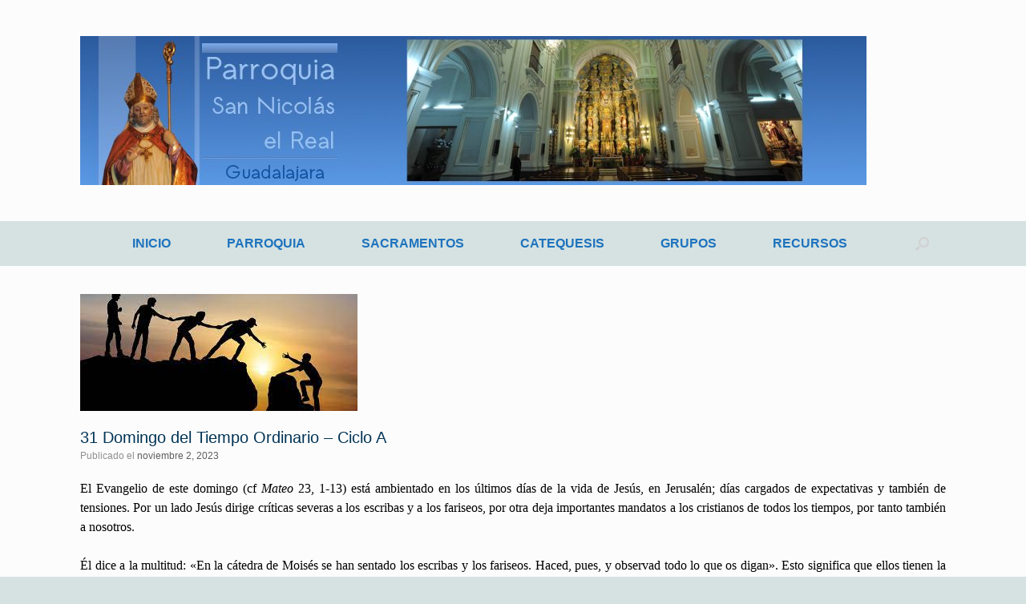

--- FILE ---
content_type: text/html; charset=UTF-8
request_url: https://sannicolaselreal.es/31-domingo-del-tiempo-ordinario-ciclo-a
body_size: 15747
content:
<!DOCTYPE html>
<html lang="es">
<head>
	<meta charset="UTF-8" />
	<meta http-equiv="X-UA-Compatible" content="IE=10" />
	<link rel="profile" href="http://gmpg.org/xfn/11" />
	<link rel="pingback" href="https://sannicolaselreal.es/xmlrpc.php" />
	<title>31 Domingo del Tiempo Ordinario &#8211; Ciclo A &#8211; Parroquia de San Nicolás el Real</title>
<meta name='robots' content='max-image-preview:large' />
<link rel="alternate" type="application/rss+xml" title="Parroquia de San Nicolás el Real &raquo; Feed" href="https://sannicolaselreal.es/feed" />
<link rel="alternate" type="application/rss+xml" title="Parroquia de San Nicolás el Real &raquo; Feed de los comentarios" href="https://sannicolaselreal.es/comments/feed" />
<link rel="alternate" type="application/rss+xml" title="Parroquia de San Nicolás el Real &raquo; Comentario 31 Domingo del Tiempo Ordinario &#8211; Ciclo A del feed" href="https://sannicolaselreal.es/31-domingo-del-tiempo-ordinario-ciclo-a/feed" />
<link rel="alternate" title="oEmbed (JSON)" type="application/json+oembed" href="https://sannicolaselreal.es/wp-json/oembed/1.0/embed?url=https%3A%2F%2Fsannicolaselreal.es%2F31-domingo-del-tiempo-ordinario-ciclo-a" />
<link rel="alternate" title="oEmbed (XML)" type="text/xml+oembed" href="https://sannicolaselreal.es/wp-json/oembed/1.0/embed?url=https%3A%2F%2Fsannicolaselreal.es%2F31-domingo-del-tiempo-ordinario-ciclo-a&#038;format=xml" />
<style id='wp-img-auto-sizes-contain-inline-css' type='text/css'>
img:is([sizes=auto i],[sizes^="auto," i]){contain-intrinsic-size:3000px 1500px}
/*# sourceURL=wp-img-auto-sizes-contain-inline-css */
</style>
<style id='wp-emoji-styles-inline-css' type='text/css'>

	img.wp-smiley, img.emoji {
		display: inline !important;
		border: none !important;
		box-shadow: none !important;
		height: 1em !important;
		width: 1em !important;
		margin: 0 0.07em !important;
		vertical-align: -0.1em !important;
		background: none !important;
		padding: 0 !important;
	}
/*# sourceURL=wp-emoji-styles-inline-css */
</style>
<style id='wp-block-library-inline-css' type='text/css'>
:root{--wp-block-synced-color:#7a00df;--wp-block-synced-color--rgb:122,0,223;--wp-bound-block-color:var(--wp-block-synced-color);--wp-editor-canvas-background:#ddd;--wp-admin-theme-color:#007cba;--wp-admin-theme-color--rgb:0,124,186;--wp-admin-theme-color-darker-10:#006ba1;--wp-admin-theme-color-darker-10--rgb:0,107,160.5;--wp-admin-theme-color-darker-20:#005a87;--wp-admin-theme-color-darker-20--rgb:0,90,135;--wp-admin-border-width-focus:2px}@media (min-resolution:192dpi){:root{--wp-admin-border-width-focus:1.5px}}.wp-element-button{cursor:pointer}:root .has-very-light-gray-background-color{background-color:#eee}:root .has-very-dark-gray-background-color{background-color:#313131}:root .has-very-light-gray-color{color:#eee}:root .has-very-dark-gray-color{color:#313131}:root .has-vivid-green-cyan-to-vivid-cyan-blue-gradient-background{background:linear-gradient(135deg,#00d084,#0693e3)}:root .has-purple-crush-gradient-background{background:linear-gradient(135deg,#34e2e4,#4721fb 50%,#ab1dfe)}:root .has-hazy-dawn-gradient-background{background:linear-gradient(135deg,#faaca8,#dad0ec)}:root .has-subdued-olive-gradient-background{background:linear-gradient(135deg,#fafae1,#67a671)}:root .has-atomic-cream-gradient-background{background:linear-gradient(135deg,#fdd79a,#004a59)}:root .has-nightshade-gradient-background{background:linear-gradient(135deg,#330968,#31cdcf)}:root .has-midnight-gradient-background{background:linear-gradient(135deg,#020381,#2874fc)}:root{--wp--preset--font-size--normal:16px;--wp--preset--font-size--huge:42px}.has-regular-font-size{font-size:1em}.has-larger-font-size{font-size:2.625em}.has-normal-font-size{font-size:var(--wp--preset--font-size--normal)}.has-huge-font-size{font-size:var(--wp--preset--font-size--huge)}.has-text-align-center{text-align:center}.has-text-align-left{text-align:left}.has-text-align-right{text-align:right}.has-fit-text{white-space:nowrap!important}#end-resizable-editor-section{display:none}.aligncenter{clear:both}.items-justified-left{justify-content:flex-start}.items-justified-center{justify-content:center}.items-justified-right{justify-content:flex-end}.items-justified-space-between{justify-content:space-between}.screen-reader-text{border:0;clip-path:inset(50%);height:1px;margin:-1px;overflow:hidden;padding:0;position:absolute;width:1px;word-wrap:normal!important}.screen-reader-text:focus{background-color:#ddd;clip-path:none;color:#444;display:block;font-size:1em;height:auto;left:5px;line-height:normal;padding:15px 23px 14px;text-decoration:none;top:5px;width:auto;z-index:100000}html :where(.has-border-color){border-style:solid}html :where([style*=border-top-color]){border-top-style:solid}html :where([style*=border-right-color]){border-right-style:solid}html :where([style*=border-bottom-color]){border-bottom-style:solid}html :where([style*=border-left-color]){border-left-style:solid}html :where([style*=border-width]){border-style:solid}html :where([style*=border-top-width]){border-top-style:solid}html :where([style*=border-right-width]){border-right-style:solid}html :where([style*=border-bottom-width]){border-bottom-style:solid}html :where([style*=border-left-width]){border-left-style:solid}html :where(img[class*=wp-image-]){height:auto;max-width:100%}:where(figure){margin:0 0 1em}html :where(.is-position-sticky){--wp-admin--admin-bar--position-offset:var(--wp-admin--admin-bar--height,0px)}@media screen and (max-width:600px){html :where(.is-position-sticky){--wp-admin--admin-bar--position-offset:0px}}

/*# sourceURL=wp-block-library-inline-css */
</style><style id='global-styles-inline-css' type='text/css'>
:root{--wp--preset--aspect-ratio--square: 1;--wp--preset--aspect-ratio--4-3: 4/3;--wp--preset--aspect-ratio--3-4: 3/4;--wp--preset--aspect-ratio--3-2: 3/2;--wp--preset--aspect-ratio--2-3: 2/3;--wp--preset--aspect-ratio--16-9: 16/9;--wp--preset--aspect-ratio--9-16: 9/16;--wp--preset--color--black: #000000;--wp--preset--color--cyan-bluish-gray: #abb8c3;--wp--preset--color--white: #ffffff;--wp--preset--color--pale-pink: #f78da7;--wp--preset--color--vivid-red: #cf2e2e;--wp--preset--color--luminous-vivid-orange: #ff6900;--wp--preset--color--luminous-vivid-amber: #fcb900;--wp--preset--color--light-green-cyan: #7bdcb5;--wp--preset--color--vivid-green-cyan: #00d084;--wp--preset--color--pale-cyan-blue: #8ed1fc;--wp--preset--color--vivid-cyan-blue: #0693e3;--wp--preset--color--vivid-purple: #9b51e0;--wp--preset--gradient--vivid-cyan-blue-to-vivid-purple: linear-gradient(135deg,rgb(6,147,227) 0%,rgb(155,81,224) 100%);--wp--preset--gradient--light-green-cyan-to-vivid-green-cyan: linear-gradient(135deg,rgb(122,220,180) 0%,rgb(0,208,130) 100%);--wp--preset--gradient--luminous-vivid-amber-to-luminous-vivid-orange: linear-gradient(135deg,rgb(252,185,0) 0%,rgb(255,105,0) 100%);--wp--preset--gradient--luminous-vivid-orange-to-vivid-red: linear-gradient(135deg,rgb(255,105,0) 0%,rgb(207,46,46) 100%);--wp--preset--gradient--very-light-gray-to-cyan-bluish-gray: linear-gradient(135deg,rgb(238,238,238) 0%,rgb(169,184,195) 100%);--wp--preset--gradient--cool-to-warm-spectrum: linear-gradient(135deg,rgb(74,234,220) 0%,rgb(151,120,209) 20%,rgb(207,42,186) 40%,rgb(238,44,130) 60%,rgb(251,105,98) 80%,rgb(254,248,76) 100%);--wp--preset--gradient--blush-light-purple: linear-gradient(135deg,rgb(255,206,236) 0%,rgb(152,150,240) 100%);--wp--preset--gradient--blush-bordeaux: linear-gradient(135deg,rgb(254,205,165) 0%,rgb(254,45,45) 50%,rgb(107,0,62) 100%);--wp--preset--gradient--luminous-dusk: linear-gradient(135deg,rgb(255,203,112) 0%,rgb(199,81,192) 50%,rgb(65,88,208) 100%);--wp--preset--gradient--pale-ocean: linear-gradient(135deg,rgb(255,245,203) 0%,rgb(182,227,212) 50%,rgb(51,167,181) 100%);--wp--preset--gradient--electric-grass: linear-gradient(135deg,rgb(202,248,128) 0%,rgb(113,206,126) 100%);--wp--preset--gradient--midnight: linear-gradient(135deg,rgb(2,3,129) 0%,rgb(40,116,252) 100%);--wp--preset--font-size--small: 13px;--wp--preset--font-size--medium: 20px;--wp--preset--font-size--large: 36px;--wp--preset--font-size--x-large: 42px;--wp--preset--spacing--20: 0.44rem;--wp--preset--spacing--30: 0.67rem;--wp--preset--spacing--40: 1rem;--wp--preset--spacing--50: 1.5rem;--wp--preset--spacing--60: 2.25rem;--wp--preset--spacing--70: 3.38rem;--wp--preset--spacing--80: 5.06rem;--wp--preset--shadow--natural: 6px 6px 9px rgba(0, 0, 0, 0.2);--wp--preset--shadow--deep: 12px 12px 50px rgba(0, 0, 0, 0.4);--wp--preset--shadow--sharp: 6px 6px 0px rgba(0, 0, 0, 0.2);--wp--preset--shadow--outlined: 6px 6px 0px -3px rgb(255, 255, 255), 6px 6px rgb(0, 0, 0);--wp--preset--shadow--crisp: 6px 6px 0px rgb(0, 0, 0);}:where(.is-layout-flex){gap: 0.5em;}:where(.is-layout-grid){gap: 0.5em;}body .is-layout-flex{display: flex;}.is-layout-flex{flex-wrap: wrap;align-items: center;}.is-layout-flex > :is(*, div){margin: 0;}body .is-layout-grid{display: grid;}.is-layout-grid > :is(*, div){margin: 0;}:where(.wp-block-columns.is-layout-flex){gap: 2em;}:where(.wp-block-columns.is-layout-grid){gap: 2em;}:where(.wp-block-post-template.is-layout-flex){gap: 1.25em;}:where(.wp-block-post-template.is-layout-grid){gap: 1.25em;}.has-black-color{color: var(--wp--preset--color--black) !important;}.has-cyan-bluish-gray-color{color: var(--wp--preset--color--cyan-bluish-gray) !important;}.has-white-color{color: var(--wp--preset--color--white) !important;}.has-pale-pink-color{color: var(--wp--preset--color--pale-pink) !important;}.has-vivid-red-color{color: var(--wp--preset--color--vivid-red) !important;}.has-luminous-vivid-orange-color{color: var(--wp--preset--color--luminous-vivid-orange) !important;}.has-luminous-vivid-amber-color{color: var(--wp--preset--color--luminous-vivid-amber) !important;}.has-light-green-cyan-color{color: var(--wp--preset--color--light-green-cyan) !important;}.has-vivid-green-cyan-color{color: var(--wp--preset--color--vivid-green-cyan) !important;}.has-pale-cyan-blue-color{color: var(--wp--preset--color--pale-cyan-blue) !important;}.has-vivid-cyan-blue-color{color: var(--wp--preset--color--vivid-cyan-blue) !important;}.has-vivid-purple-color{color: var(--wp--preset--color--vivid-purple) !important;}.has-black-background-color{background-color: var(--wp--preset--color--black) !important;}.has-cyan-bluish-gray-background-color{background-color: var(--wp--preset--color--cyan-bluish-gray) !important;}.has-white-background-color{background-color: var(--wp--preset--color--white) !important;}.has-pale-pink-background-color{background-color: var(--wp--preset--color--pale-pink) !important;}.has-vivid-red-background-color{background-color: var(--wp--preset--color--vivid-red) !important;}.has-luminous-vivid-orange-background-color{background-color: var(--wp--preset--color--luminous-vivid-orange) !important;}.has-luminous-vivid-amber-background-color{background-color: var(--wp--preset--color--luminous-vivid-amber) !important;}.has-light-green-cyan-background-color{background-color: var(--wp--preset--color--light-green-cyan) !important;}.has-vivid-green-cyan-background-color{background-color: var(--wp--preset--color--vivid-green-cyan) !important;}.has-pale-cyan-blue-background-color{background-color: var(--wp--preset--color--pale-cyan-blue) !important;}.has-vivid-cyan-blue-background-color{background-color: var(--wp--preset--color--vivid-cyan-blue) !important;}.has-vivid-purple-background-color{background-color: var(--wp--preset--color--vivid-purple) !important;}.has-black-border-color{border-color: var(--wp--preset--color--black) !important;}.has-cyan-bluish-gray-border-color{border-color: var(--wp--preset--color--cyan-bluish-gray) !important;}.has-white-border-color{border-color: var(--wp--preset--color--white) !important;}.has-pale-pink-border-color{border-color: var(--wp--preset--color--pale-pink) !important;}.has-vivid-red-border-color{border-color: var(--wp--preset--color--vivid-red) !important;}.has-luminous-vivid-orange-border-color{border-color: var(--wp--preset--color--luminous-vivid-orange) !important;}.has-luminous-vivid-amber-border-color{border-color: var(--wp--preset--color--luminous-vivid-amber) !important;}.has-light-green-cyan-border-color{border-color: var(--wp--preset--color--light-green-cyan) !important;}.has-vivid-green-cyan-border-color{border-color: var(--wp--preset--color--vivid-green-cyan) !important;}.has-pale-cyan-blue-border-color{border-color: var(--wp--preset--color--pale-cyan-blue) !important;}.has-vivid-cyan-blue-border-color{border-color: var(--wp--preset--color--vivid-cyan-blue) !important;}.has-vivid-purple-border-color{border-color: var(--wp--preset--color--vivid-purple) !important;}.has-vivid-cyan-blue-to-vivid-purple-gradient-background{background: var(--wp--preset--gradient--vivid-cyan-blue-to-vivid-purple) !important;}.has-light-green-cyan-to-vivid-green-cyan-gradient-background{background: var(--wp--preset--gradient--light-green-cyan-to-vivid-green-cyan) !important;}.has-luminous-vivid-amber-to-luminous-vivid-orange-gradient-background{background: var(--wp--preset--gradient--luminous-vivid-amber-to-luminous-vivid-orange) !important;}.has-luminous-vivid-orange-to-vivid-red-gradient-background{background: var(--wp--preset--gradient--luminous-vivid-orange-to-vivid-red) !important;}.has-very-light-gray-to-cyan-bluish-gray-gradient-background{background: var(--wp--preset--gradient--very-light-gray-to-cyan-bluish-gray) !important;}.has-cool-to-warm-spectrum-gradient-background{background: var(--wp--preset--gradient--cool-to-warm-spectrum) !important;}.has-blush-light-purple-gradient-background{background: var(--wp--preset--gradient--blush-light-purple) !important;}.has-blush-bordeaux-gradient-background{background: var(--wp--preset--gradient--blush-bordeaux) !important;}.has-luminous-dusk-gradient-background{background: var(--wp--preset--gradient--luminous-dusk) !important;}.has-pale-ocean-gradient-background{background: var(--wp--preset--gradient--pale-ocean) !important;}.has-electric-grass-gradient-background{background: var(--wp--preset--gradient--electric-grass) !important;}.has-midnight-gradient-background{background: var(--wp--preset--gradient--midnight) !important;}.has-small-font-size{font-size: var(--wp--preset--font-size--small) !important;}.has-medium-font-size{font-size: var(--wp--preset--font-size--medium) !important;}.has-large-font-size{font-size: var(--wp--preset--font-size--large) !important;}.has-x-large-font-size{font-size: var(--wp--preset--font-size--x-large) !important;}
/*# sourceURL=global-styles-inline-css */
</style>

<style id='classic-theme-styles-inline-css' type='text/css'>
/*! This file is auto-generated */
.wp-block-button__link{color:#fff;background-color:#32373c;border-radius:9999px;box-shadow:none;text-decoration:none;padding:calc(.667em + 2px) calc(1.333em + 2px);font-size:1.125em}.wp-block-file__button{background:#32373c;color:#fff;text-decoration:none}
/*# sourceURL=/wp-includes/css/classic-themes.min.css */
</style>
<link rel='stylesheet' id='vantage-style-css' href='https://sannicolaselreal.es/wp-content/themes/vantage/style.css?ver=1.17.0' type='text/css' media='all' />
<link rel='stylesheet' id='font-awesome-css' href='https://sannicolaselreal.es/wp-content/themes/vantage/fontawesome/css/font-awesome.css?ver=4.6.2' type='text/css' media='all' />
<link rel='stylesheet' id='siteorigin-mobilenav-css' href='https://sannicolaselreal.es/wp-content/themes/vantage/inc/mobilenav/css/mobilenav.css?ver=1.17.0' type='text/css' media='all' />
<script type="text/javascript" src="https://sannicolaselreal.es/wp-content/plugins/ionos-assistant/js/cookies.js?ver=6.9" id="ionos-assistant-wp-cookies-js"></script>
<script type="text/javascript" src="https://sannicolaselreal.es/wp-includes/js/jquery/jquery.min.js?ver=3.7.1" id="jquery-core-js"></script>
<script type="text/javascript" src="https://sannicolaselreal.es/wp-includes/js/jquery/jquery-migrate.min.js?ver=3.4.1" id="jquery-migrate-js"></script>
<script type="text/javascript" src="https://sannicolaselreal.es/wp-content/themes/vantage/js/jquery.flexslider.min.js?ver=2.1" id="jquery-flexslider-js"></script>
<script type="text/javascript" src="https://sannicolaselreal.es/wp-content/themes/vantage/js/jquery.touchSwipe.min.js?ver=1.6.6" id="jquery-touchswipe-js"></script>
<script type="text/javascript" src="https://sannicolaselreal.es/wp-content/themes/vantage/js/jquery.theme-main.min.js?ver=1.17.0" id="vantage-main-js"></script>
<script type="text/javascript" src="https://sannicolaselreal.es/wp-content/themes/vantage/js/jquery.fitvids.min.js?ver=1.0" id="jquery-fitvids-js"></script>
<script type="text/javascript" id="siteorigin-mobilenav-js-extra">
/* <![CDATA[ */
var mobileNav = {"search":{"url":"https://sannicolaselreal.es","placeholder":"B\u00fasqueda"},"text":{"navigate":"Men\u00fa","back":"Volver","close":"Cerrar"},"nextIconUrl":"https://sannicolaselreal.es/wp-content/themes/vantage/inc/mobilenav/images/next.png","mobileMenuClose":"\u003Ci class=\"fa fa-times\"\u003E\u003C/i\u003E"};
//# sourceURL=siteorigin-mobilenav-js-extra
/* ]]> */
</script>
<script type="text/javascript" src="https://sannicolaselreal.es/wp-content/themes/vantage/inc/mobilenav/js/mobilenav.min.js?ver=1.17.0" id="siteorigin-mobilenav-js"></script>
<link rel="https://api.w.org/" href="https://sannicolaselreal.es/wp-json/" /><link rel="alternate" title="JSON" type="application/json" href="https://sannicolaselreal.es/wp-json/wp/v2/posts/3322" /><link rel="EditURI" type="application/rsd+xml" title="RSD" href="https://sannicolaselreal.es/xmlrpc.php?rsd" />
<meta name="generator" content="WordPress 6.9" />
<link rel="canonical" href="https://sannicolaselreal.es/31-domingo-del-tiempo-ordinario-ciclo-a" />
<link rel='shortlink' href='https://sannicolaselreal.es/?p=3322' />
<meta name="viewport" content="width=device-width, initial-scale=1" />		<style type="text/css">
			.so-mobilenav-mobile + * { display: none; }
			@media screen and (max-width: 480px) { .so-mobilenav-mobile + * { display: block; } .so-mobilenav-standard + * { display: none; } .site-navigation #search-icon { display: none; } }
		</style>
	<style type="text/css">.recentcomments a{display:inline !important;padding:0 !important;margin:0 !important;}</style>	<style type="text/css" media="screen">
		#footer-widgets .widget { width: 100%; }
		#masthead-widgets .widget { width: 100%; }
	</style>
	<style type="text/css" id="customizer-css">#masthead .hgroup h1, #masthead.masthead-logo-in-menu .logo > h1 { font-size: 36px } #page-title, article.post .entry-header h1.entry-title, article.page .entry-header h1.entry-title { color: #003456 } .entry-content a, .entry-content a:visited, article.post .author-box .box-content .author-posts a:hover, #secondary a, #secondary a:visited, #masthead .hgroup a, #masthead .hgroup a:visited, .comment-form .logged-in-as a, .comment-form .logged-in-as a:visited { color: #003456 } .entry-content a, .textwidget a { text-decoration: none } .entry-content a:hover, .textwidget a:hover { text-decoration: underline } .main-navigation ul { text-align: center } .main-navigation { background-color: #d5e2e1 } .main-navigation a { color: #1e73be } .main-navigation ul ul { background-color: #d5e2e1 } .main-navigation ul li:hover > a, .main-navigation ul li:focus > a, #search-icon #search-icon-icon:hover, #search-icon #search-icon-icon:focus { background-color: #1e73be } .main-navigation ul ul li:hover > a { background-color: #1e73be } .main-navigation ul li.current-menu-item > a, .main-navigation ul li.current_page_item > a  { background-color: #d5e2e1 } #search-icon #search-icon-icon { background-color: #d5e2e1 } #search-icon .searchform { background-color: #d5e2e1 } #search-icon .searchform input[name=s] { color: #1e73be } .main-navigation ul li { font-size: 16px } #header-sidebar .widget_nav_menu ul.menu > li > ul.sub-menu { border-top-color: #003456 } .mobile-nav-frame { background-color: #d5e2e1 } .mobile-nav-frame .title h3, .mobile-nav-frame .title .close, .mobile-nav-frame .title .back { color: #1e73be } .mobile-nav-frame .title { background-color: #d5e2e1 } .mobile-nav-frame ul li a.link, .mobile-nav-frame .next { color: #1e73be } .mobile-nav-frame ul { background-color: #d5e2e1; border-color: #1e73be } a.button, button, html input[type="button"], input[type="reset"], input[type="submit"], .post-navigation a, #image-navigation a, article.post .more-link, article.page .more-link, .paging-navigation a, .woocommerce #page-wrapper .button, .woocommerce a.button, .woocommerce .checkout-button, .woocommerce input.button, #infinite-handle span button { text-shadow: none } a.button, button, html input[type="button"], input[type="reset"], input[type="submit"], .post-navigation a, #image-navigation a, article.post .more-link, article.page .more-link, .paging-navigation a, .woocommerce #page-wrapper .button, .woocommerce a.button, .woocommerce .checkout-button, .woocommerce input.button, .woocommerce #respond input#submit.alt, .woocommerce a.button.alt, .woocommerce button.button.alt, .woocommerce input.button.alt, #infinite-handle span { -webkit-box-shadow: none; -moz-box-shadow: none; box-shadow: none } #colophon, body.layout-full { background-color: #d5e2e1 } #footer-widgets .widget { color: #003456 } #colophon .widget_nav_menu .menu-item a { border-color: #003456 } #footer-widgets .widget a, #footer-widgets .widget a:visited { color: #003456 } #footer-widgets .widget a:hover, #footer-widgets .widget a:focus, #footer-widgets .widget a:active { color: #003456 } #colophon #theme-attribution, #colophon #site-info { color: #003456 } #colophon #theme-attribution a, #colophon #site-info a { color: #003456 } #scroll-to-top { background: #003456 } </style><link rel="icon" href="https://sannicolaselreal.es/wp-content/uploads/2021/01/cropped-LogoParr-1-32x32.jpg" sizes="32x32" />
<link rel="icon" href="https://sannicolaselreal.es/wp-content/uploads/2021/01/cropped-LogoParr-1-192x192.jpg" sizes="192x192" />
<link rel="apple-touch-icon" href="https://sannicolaselreal.es/wp-content/uploads/2021/01/cropped-LogoParr-1-180x180.jpg" />
<meta name="msapplication-TileImage" content="https://sannicolaselreal.es/wp-content/uploads/2021/01/cropped-LogoParr-1-270x270.jpg" />
</head>

<body class="wp-singular post-template-default single single-post postid-3322 single-format-standard wp-theme-vantage group-blog responsive layout-full no-js has-sidebar has-menu-search page-layout-default sidebar-position-none mobilenav">


<div id="page-wrapper">

	<a class="skip-link screen-reader-text" href="#content">Saltar al contenido</a>

	
	
		<header id="masthead" class="site-header" role="banner">

	<div class="hgroup full-container ">

		
			<a href="https://sannicolaselreal.es/" title="Parroquia de San Nicolás el Real" rel="home" class="logo">
				<img src="https://sannicolaselreal.es/wp-content/uploads/2021/01/header_imgleft.jpg"  class="logo-no-height-constrain"  width="981"  height="186"  alt="Parroquia de San Nicolás el Real logo"  />			</a>
			
				<div class="support-text">
									</div>

			
		
	</div><!-- .hgroup.full-container -->

	
<nav role="navigation" class="site-navigation main-navigation primary use-sticky-menu mobile-navigation">

	<div class="full-container">
							<div id="search-icon">
				<div id="search-icon-icon" tabindex="0" aria-label="Abrir el buscador"><div class="vantage-icon-search"></div></div>
				
<form method="get" class="searchform" action="https://sannicolaselreal.es/" role="search">
	<label for="search-form" class="screen-reader-text">Buscar:</label>
	<input type="search" name="s" class="field" id="search-form" value="" placeholder="Búsqueda"/>
</form>
			</div>
		
					<div id="so-mobilenav-standard-1" data-id="1" class="so-mobilenav-standard"></div><div class="menu-menu-principal-container"><ul id="menu-menu-principal" class="menu"><li id="menu-item-3692" class="menu-item menu-item-type-post_type menu-item-object-page menu-item-home menu-item-3692"><a href="https://sannicolaselreal.es/">INICIO</a></li>
<li id="menu-item-59" class="menu-item menu-item-type-post_type menu-item-object-page menu-item-has-children menu-item-59"><a href="https://sannicolaselreal.es/parroquia">PARROQUIA</a>
<ul class="sub-menu">
	<li id="menu-item-62" class="menu-item menu-item-type-post_type menu-item-object-page menu-item-62"><a href="https://sannicolaselreal.es/quienes-somos">¿Quienes somos?</a></li>
	<li id="menu-item-89" class="menu-item menu-item-type-post_type menu-item-object-page menu-item-89"><a href="https://sannicolaselreal.es/parroco">Párroco</a></li>
	<li id="menu-item-88" class="menu-item menu-item-type-post_type menu-item-object-page menu-item-88"><a href="https://sannicolaselreal.es/despacho-parroquial">Despacho Parroquial</a></li>
	<li id="menu-item-87" class="menu-item menu-item-type-post_type menu-item-object-page menu-item-87"><a href="https://sannicolaselreal.es/horarios">Horario</a></li>
	<li id="menu-item-86" class="menu-item menu-item-type-post_type menu-item-object-page menu-item-86"><a href="https://sannicolaselreal.es/consejo-pastoral-y-economico">Consejo pastoral y económico</a></li>
</ul>
</li>
<li id="menu-item-135" class="menu-item menu-item-type-post_type menu-item-object-page menu-item-has-children menu-item-135"><a href="https://sannicolaselreal.es/sacramentos">SACRAMENTOS</a>
<ul class="sub-menu">
	<li id="menu-item-134" class="menu-item menu-item-type-post_type menu-item-object-page menu-item-134"><a href="https://sannicolaselreal.es/bautismo">Bautismo</a></li>
	<li id="menu-item-133" class="menu-item menu-item-type-post_type menu-item-object-page menu-item-133"><a href="https://sannicolaselreal.es/reconciliacion">Reconciliación</a></li>
	<li id="menu-item-132" class="menu-item menu-item-type-post_type menu-item-object-page menu-item-132"><a href="https://sannicolaselreal.es/matrimonio">Matrimonio</a></li>
	<li id="menu-item-131" class="menu-item menu-item-type-post_type menu-item-object-page menu-item-131"><a href="https://sannicolaselreal.es/eucaristia">Eucaristía</a></li>
	<li id="menu-item-129" class="menu-item menu-item-type-post_type menu-item-object-page menu-item-129"><a href="https://sannicolaselreal.es/pastoral-de-enfermos">Pastoral de enfermos</a></li>
</ul>
</li>
<li id="menu-item-61" class="menu-item menu-item-type-post_type menu-item-object-page menu-item-has-children menu-item-61"><a href="https://sannicolaselreal.es/catequesis">CATEQUESIS</a>
<ul class="sub-menu">
	<li id="menu-item-3526" class="menu-item menu-item-type-post_type menu-item-object-page menu-item-3526"><a href="https://sannicolaselreal.es/inscripciones">Inscripciones</a></li>
	<li id="menu-item-4002" class="menu-item menu-item-type-post_type menu-item-object-page menu-item-4002"><a href="https://sannicolaselreal.es/monaguillos">Monaguillos</a></li>
</ul>
</li>
<li id="menu-item-60" class="menu-item menu-item-type-post_type menu-item-object-page menu-item-has-children menu-item-60"><a href="https://sannicolaselreal.es/grupos">GRUPOS</a>
<ul class="sub-menu">
	<li id="menu-item-110" class="menu-item menu-item-type-post_type menu-item-object-page menu-item-110"><a href="https://sannicolaselreal.es/grupos-parroquia">Grupos parroquia</a></li>
	<li id="menu-item-112" class="menu-item menu-item-type-post_type menu-item-object-page menu-item-112"><a href="https://sannicolaselreal.es/asociaciones-y-cofradias">Asociaciones y cofradias</a></li>
</ul>
</li>
<li id="menu-item-58" class="menu-item menu-item-type-post_type menu-item-object-page menu-item-58"><a href="https://sannicolaselreal.es/recursos">RECURSOS</a></li>
</ul></div><div id="so-mobilenav-mobile-1" data-id="1" class="so-mobilenav-mobile"></div><div class="menu-mobilenav-container"><ul id="mobile-nav-item-wrap-1" class="menu"><li><a href="#" class="mobilenav-main-link" data-id="1"><span class="mobile-nav-icon"></span>Menú</a></li></ul></div>			</div>
</nav><!-- .site-navigation .main-navigation -->

</header><!-- #masthead .site-header -->

	
	
	
	
	<div id="main" class="site-main">
		<div class="full-container">
			
<div id="primary" class="content-area">
	<div id="content" class="site-content" role="main">

	
		
<article id="post-3322" class="post post-3322 type-post status-publish format-standard has-post-thumbnail hentry category-lectio-divina">

	<div class="entry-main">

		
					<header class="entry-header">

									<div class="entry-thumbnail"><img width="346" height="146" src="https://sannicolaselreal.es/wp-content/uploads/2020/08/fraternidad.jpg" class="attachment-post-thumbnail size-post-thumbnail wp-post-image" alt="" decoding="async" fetchpriority="high" srcset="https://sannicolaselreal.es/wp-content/uploads/2020/08/fraternidad.jpg 346w, https://sannicolaselreal.es/wp-content/uploads/2020/08/fraternidad-300x127.jpg 300w" sizes="(max-width: 346px) 100vw, 346px" /></div>
				
									<h1 class="entry-title">31 Domingo del Tiempo Ordinario &#8211; Ciclo A</h1>
				
									<div class="entry-meta">
						Publicado el <a href="https://sannicolaselreal.es/31-domingo-del-tiempo-ordinario-ciclo-a" title="3:54 pm" rel="bookmark"><time class="entry-date" datetime="2023-11-02T15:54:46+00:00">noviembre 2, 2023</time></a><time class="updated" datetime="2023-11-07T09:59:09+00:00">noviembre 7, 2023</time>  					</div><!-- .entry-meta -->
				
			</header><!-- .entry-header -->
		
		<div class="entry-content">
			<div></div>
<div></div>
<div></div>
<div style="text-align: justify;"><span style="font-size: 12pt; line-height: 150%; font-family: georgia, palatino, serif; color: #000000;" data-mce-mark="1">El Evangelio de este domingo (cf <i>Mateo </i>23, 1-13) está ambientado en los últimos días de la vida de Jesús, en Jerusalén; días cargados de expectativas y también de tensiones. Por un lado Jesús dirige críticas severas a los escribas y a los fariseos, por otra deja importantes mandatos a los cristianos de todos los tiempos, por tanto también a nosotros.</span></div>
<div style="text-align: justify;"><span style="font-size: 12pt; line-height: 150%; font-family: georgia, palatino, serif; color: #000000;" data-mce-mark="1"> </span></div>
<div style="margin: 0cm 0cm 0.0001pt; text-align: justify; line-height: 150%;"><span style="font-size: 12pt; line-height: 150%; font-family: georgia, palatino, serif; color: #000000;" data-mce-mark="1">Él dice a la multitud: «En la cátedra de Moisés se han sentado los escribas y los fariseos. Haced, pues, y observad todo lo que os digan». Esto significa que ellos tienen la autoridad de enseñar lo que es conforme a la Ley de Dios. Sin embargo, justo después, Jesús añade: «pero no imitéis su conducta, porque dicen y no hacen» (v. 2-3). Hermanos y hermanas, un defecto frecuente en los que tienen una autoridad, tanto autoridad civil como eclesiástica, es el de exigir de los otros cosas, también justas, pero que ellos no ponen en práctica en primera persona. Tienen una doble vida. Dice Jesús: «Atan cargas pesadas y las echan a las espaldas de la gente, pero ellos ni con el dedo quieren moverlas» (v. 4). Esta actitud es un mal ejercicio de la autoridad, que sin embargo debería tener su primera fuerza precisamente en el buen ejemplo.</span></div>
<div></div>
<div style="text-align: justify;"><span style="font-size: 12pt; line-height: 150%; font-family: georgia, palatino, serif; color: #000000;" data-mce-mark="1">La autoridad nace del buen ejemplo, para ayudar a los otros a practicar lo que es justo y necesario, sosteniéndoles en las pruebas que se encuentran en el camino del bien. La autoridad es una ayuda, pero si está mal ejercida, se convierte en opresiva, no deja crecer a las personas y crea un clima de desconfianza y de hostilidad, y lleva también a la corrupción.</span></div>
<div></div>
<div style="margin: 0cm 0cm 0.0001pt; text-align: justify; line-height: 150%;"><span style="font-size: 12pt; line-height: 150%; font-family: georgia, palatino, serif; color: #000000;" data-mce-mark="1">Jesús denuncia abiertamente algunos comportamientos negativos de los escribas y de algunos fariseos: «quieren el primer puesto en los banquetes y los primeros asientos en las sinagogas, que se les salude en las plazas» (v. 6-7).</span></div>
<div style="margin: 0cm 0cm 0.0001pt; text-align: justify; line-height: 150%;"><span style="font-size: 12pt; line-height: 150%; font-family: georgia, palatino, serif; color: #000000;" data-mce-mark="1"> </span></div>
<div style="margin: 0cm 0cm 0.0001pt; text-align: justify; line-height: 150%;"><span style="font-size: 12pt; line-height: 150%; font-family: georgia, palatino, serif; color: #000000;" data-mce-mark="1">Esta es la tentación que corresponde a la soberbia humana y que no siempre es fácil de vencer. Es la actitud de vivir sólo por la apariencia&#8230;</span></div>
<p><span id="more-3322"></span></p>
<div style="margin: 0cm 0cm 0.0001pt; text-align: justify; line-height: 150%;"><span style="font-size: 12pt; line-height: 150%; font-family: georgia, palatino, serif; color: #000000;" data-mce-mark="1"> </span><span style="font-size: 12pt; line-height: 150%; font-family: georgia, palatino, serif; color: #000000;" data-mce-mark="1">Después Jesús les da mandatos a sus discípulos: «no os dejéis llamar “Rabbí”, porque uno solo es vuestro Maestro, y vosotros sois todos hermanos. […] Ni tampoco os dejéis llamar “Directores”, porque uno solo es vuestro Director: el Cristo. El mayor entre vosotros será vuestro servidor» (vv. 8-11).</span></div>
<div style="margin: 0cm 0cm 0.0001pt; text-align: justify; line-height: 150%;"><span style="font-size: 12pt; line-height: 150%; font-family: georgia, palatino, serif; color: #000000;" data-mce-mark="1"> </span></div>
<div style="margin: 0cm 0cm 0.0001pt; text-align: justify; line-height: 150%;"><span style="font-size: 12pt; line-height: 150%; font-family: georgia, palatino, serif; color: #000000;" data-mce-mark="1">Nosotros discípulos de Jesús no debemos buscar título de honor, de autoridad o de supremacía. Yo os digo que a mí personalmente me duele ver a personas que psicológicamente viven corriendo detrás de la vanidad de las condecoraciones. Nosotros, discípulos de Jesús, no debemos hacer esto, ya que entre nosotros debe haber una actitud sencilla y fraterna.</span></div>
<div style="margin: 0cm 0cm 0.0001pt; text-align: justify; line-height: 150%;"><span style="font-size: 12pt; line-height: 150%; font-family: georgia, palatino, serif; color: #000000;" data-mce-mark="1"> </span></div>
<div style="margin: 0cm 0cm 0.0001pt; text-align: justify; line-height: 150%;"><span style="font-size: 12pt; line-height: 150%; font-family: georgia, palatino, serif; color: #000000;" data-mce-mark="1">Todos somos hermanos y no debemos de ninguna manera dominar a los otros y mirarlos desde arriba. No. Todos somos hermanos. Si hemos recibido cualidades del Padre celeste, debemos ponerlas al servicio de los hermanos, y no aprovecharnos para nuestra satisfacción e interés personal. No debemos considerarnos superiores a los otros; la modestia es esencial para una existencia que quiere ser conforme a la enseñanza de Jesús, que es manso y humilde de corazón y ha venido no para ser servido sino para servir.</span></div>
<div style="margin: 0cm 0cm 0.0001pt; text-align: justify; line-height: 150%;"><span style="font-size: 12pt; line-height: 150%; font-family: georgia, palatino, serif; color: #000000;" data-mce-mark="1"> </span></div>
<div style="margin: 0cm 0cm 0.0001pt; text-align: justify; line-height: 150%;"><span style="font-size: 12pt; line-height: 150%; font-family: georgia, palatino, serif; color: #000000;" data-mce-mark="1">Que la Virgen María, «humilde y alta más que otra criatura» (Dante, <i>Paraíso</i>, XXXIII, 2), nos ayude, con su materna intercesión, a rehuir del orgullo y de la vanidad, y a ser mansos y dóciles al amor que viene de Dios, para el servicio de nuestros hermanos y para su alegría, que será también la nuestra.</span></div>
<div style="margin: 0cm 0cm 0.0001pt; text-align: right;" align="right"><span style="font-family: georgia, palatino, serif; font-size: 8pt; color: #000000;"><b>Santo Padre Francisco</b></span></div>
<div style="margin: 0cm 0cm 0.0001pt; text-align: right;" align="right"><span style="font-family: georgia, palatino, serif; font-size: 8pt; color: #000000;"><b>5 de noviembre de 2017</b></span></div>
<div style="margin: 0cm 0cm 0.0001pt; text-align: right;" align="right"><span style="font-family: georgia, palatino, serif; font-size: 8pt; color: #000000;"><b>Fuente:vatican.va</b></span></div>
					</div><!-- .entry-content -->

					<div class="entry-categories">
				Publicado en <a href="https://sannicolaselreal.es/category/recursos/lectio-divina" rel="category tag">Lectio Divina</a>.			</div>
		
		
		
	</div>

</article><!-- #post-3322 -->

			<nav role="navigation" id="nav-below" class="site-navigation post-navigation">
		<h2 class="assistive-text">Navegador de artículos</h2>

	
		<div class="single-nav-wrapper">
			<div class="nav-previous"><a href="https://sannicolaselreal.es/domingo-30-del-tiempo-ordinario-ciclo-a" rel="prev"><span class="meta-nav">&larr;</span> Domingo 30 Tiempo Ordinario &#8211;&hellip;</a></div>			<div class="nav-next"><a href="https://sannicolaselreal.es/domingo-31-del-tiempo-ordinario-ciclo-a" rel="next">Domingo 31 del Tiempo Ordinario&hellip; <span class="meta-nav">&rarr;</span></a></div>		</div>

	
	</nav><!-- #nav-below -->
	
		
		<div class="related-posts-section">
			<h3 class="related-posts">Entradas relacionadas</h3>
							<ol>
											<li>
							<a href="https://sannicolaselreal.es/4o-domingo-de-tiempo-ordinario-ciclo-a-3" rel="bookmark" title="4º Domingo de Tiempo Ordinario- Ciclo A">
																<div>
									<h3 class="related-post-title">4º Domingo de Tiempo Ordinario- Ciclo A</h3>
									<p class="related-post-date">enero 27, 2026</p>
								</div>
							</a>
						</li>
											<li>
							<a href="https://sannicolaselreal.es/3o-domingo-tiempo-ordinario-ciclo-a-2" rel="bookmark" title="3º domingo Tiempo Ordinario &#8211; Ciclo A &#8211; Domingo de la Palabra de Dios">
								<img width="500" height="380" src="https://sannicolaselreal.es/wp-content/uploads/2026/01/DomingoPalabra-de-Dios-500x380.jpg" class="attachment-post-thumbnail size-post-thumbnail wp-post-image" alt="" decoding="async" />								<div>
									<h3 class="related-post-title">3º domingo Tiempo Ordinario &#8211; Ciclo A &#8211; Domingo de la Palabra de Dios</h3>
									<p class="related-post-date">enero 18, 2026</p>
								</div>
							</a>
						</li>
											<li>
							<a href="https://sannicolaselreal.es/2o-domingo-de-tiempo-ordinario-ciclo-a-2" rel="bookmark" title="2º Domingo del Tiempo Ordinario &#8211; Ciclo A">
								<img width="263" height="192" src="https://sannicolaselreal.es/wp-content/uploads/2021/06/Eucaristia-Pan-de-Vida.jpg" class="attachment-post-thumbnail size-post-thumbnail wp-post-image" alt="" decoding="async" />								<div>
									<h3 class="related-post-title">2º Domingo del Tiempo Ordinario &#8211; Ciclo A</h3>
									<p class="related-post-date">enero 10, 2026</p>
								</div>
							</a>
						</li>
									</ol>
					</div>
		
					

	<div id="comments" class="comments-area">

	
	
	
		<div id="respond" class="comment-respond">
		<h3 id="reply-title" class="comment-reply-title">Deja una respuesta <small><a rel="nofollow" id="cancel-comment-reply-link" href="/31-domingo-del-tiempo-ordinario-ciclo-a#respond" style="display:none;">Cancelar la respuesta</a></small></h3><form action="https://sannicolaselreal.es/wp-comments-post.php" method="post" id="commentform" class="comment-form"><p class="comment-notes"><span id="email-notes">Tu dirección de correo electrónico no será publicada.</span> <span class="required-field-message">Los campos obligatorios están marcados con <span class="required">*</span></span></p><p class="comment-form-comment"><label for="comment">Comentario <span class="required">*</span></label> <textarea id="comment" name="comment" cols="45" rows="8" maxlength="65525" required="required"></textarea></p><p class="comment-form-author"><label for="author">Nombre <span class="required">*</span></label> <input id="author" name="author" type="text" value="" size="30" maxlength="245" autocomplete="name" required="required" /></p>
<p class="comment-form-email"><label for="email">Correo electrónico <span class="required">*</span></label> <input id="email" name="email" type="text" value="" size="30" maxlength="100" aria-describedby="email-notes" autocomplete="email" required="required" /></p>
<p class="comment-form-url"><label for="url">Web</label> <input id="url" name="url" type="text" value="" size="30" maxlength="200" autocomplete="url" /></p>
<p class="comment-form-cookies-consent"><input id="wp-comment-cookies-consent" name="wp-comment-cookies-consent" type="checkbox" value="yes" /> <label for="wp-comment-cookies-consent">Guarda mi nombre, correo electrónico y web en este navegador para la próxima vez que comente.</label></p>
<p class="form-submit"><input name="submit" type="submit" id="submit" class="submit" value="Publicar el comentario" /> <input type='hidden' name='comment_post_ID' value='3322' id='comment_post_ID' />
<input type='hidden' name='comment_parent' id='comment_parent' value='0' />
</p></form>	</div><!-- #respond -->
	
</div><!-- #comments .comments-area -->
		
	
	</div><!-- #content .site-content -->
</div><!-- #primary .content-area -->


<div id="secondary" class="widget-area" role="complementary">
		<aside id="search-2" class="widget widget_search">
<form method="get" class="searchform" action="https://sannicolaselreal.es/" role="search">
	<label for="search-form" class="screen-reader-text">Buscar:</label>
	<input type="search" name="s" class="field" id="search-form" value="" placeholder="Búsqueda"/>
</form>
</aside>
		<aside id="recent-posts-2" class="widget widget_recent_entries">
		<h3 class="widget-title">Entradas recientes</h3>
		<ul>
											<li>
					<a href="https://sannicolaselreal.es/manos-unidas-67-campana-contra-el-hambre-con-el-lema-declara-la-guerra-al-hambre">Manos Unidas &#8211; 67 campaña contra el hambre con el lema  «Declara la guerra al hambre»</a>
									</li>
											<li>
					<a href="https://sannicolaselreal.es/4o-domingo-de-tiempo-ordinario-ciclo-a-3">4º Domingo de Tiempo Ordinario- Ciclo A</a>
									</li>
											<li>
					<a href="https://sannicolaselreal.es/4o-domingo-de-tiempo-ordinario-ciclo-a-2">4º Domingo de Tiempo Ordinario- Ciclo  A &#8211; Eucaristía Familias</a>
									</li>
											<li>
					<a href="https://sannicolaselreal.es/nos-encontramos-todos-los-domingos-para-celebrar-la-eucaristia-de-las-familias">Nos encontramos todos los domingos para celebrar la Eucaristía de las Familias</a>
									</li>
											<li>
					<a href="https://sannicolaselreal.es/los-catequistas-celebran-el-dia-de-su-patron-san-enrique-de-osso">Los catequistas celebran el día de su patrón, San Enrique de Ossó</a>
									</li>
					</ul>

		</aside><aside id="recent-comments-2" class="widget widget_recent_comments"><h3 class="widget-title">Comentarios recientes</h3><ul id="recentcomments"></ul></aside><aside id="archives-2" class="widget widget_archive"><h3 class="widget-title">Archivos</h3>
			<ul>
					<li><a href='https://sannicolaselreal.es/2026/01'>enero 2026</a></li>
	<li><a href='https://sannicolaselreal.es/2025/12'>diciembre 2025</a></li>
	<li><a href='https://sannicolaselreal.es/2025/11'>noviembre 2025</a></li>
	<li><a href='https://sannicolaselreal.es/2025/10'>octubre 2025</a></li>
	<li><a href='https://sannicolaselreal.es/2025/09'>septiembre 2025</a></li>
	<li><a href='https://sannicolaselreal.es/2025/08'>agosto 2025</a></li>
	<li><a href='https://sannicolaselreal.es/2025/07'>julio 2025</a></li>
	<li><a href='https://sannicolaselreal.es/2025/06'>junio 2025</a></li>
	<li><a href='https://sannicolaselreal.es/2025/05'>mayo 2025</a></li>
	<li><a href='https://sannicolaselreal.es/2025/04'>abril 2025</a></li>
	<li><a href='https://sannicolaselreal.es/2025/03'>marzo 2025</a></li>
	<li><a href='https://sannicolaselreal.es/2025/02'>febrero 2025</a></li>
	<li><a href='https://sannicolaselreal.es/2025/01'>enero 2025</a></li>
	<li><a href='https://sannicolaselreal.es/2024/12'>diciembre 2024</a></li>
	<li><a href='https://sannicolaselreal.es/2024/11'>noviembre 2024</a></li>
	<li><a href='https://sannicolaselreal.es/2024/10'>octubre 2024</a></li>
	<li><a href='https://sannicolaselreal.es/2024/09'>septiembre 2024</a></li>
	<li><a href='https://sannicolaselreal.es/2024/08'>agosto 2024</a></li>
	<li><a href='https://sannicolaselreal.es/2024/07'>julio 2024</a></li>
	<li><a href='https://sannicolaselreal.es/2024/06'>junio 2024</a></li>
	<li><a href='https://sannicolaselreal.es/2024/05'>mayo 2024</a></li>
	<li><a href='https://sannicolaselreal.es/2024/04'>abril 2024</a></li>
	<li><a href='https://sannicolaselreal.es/2024/03'>marzo 2024</a></li>
	<li><a href='https://sannicolaselreal.es/2024/02'>febrero 2024</a></li>
	<li><a href='https://sannicolaselreal.es/2024/01'>enero 2024</a></li>
	<li><a href='https://sannicolaselreal.es/2023/12'>diciembre 2023</a></li>
	<li><a href='https://sannicolaselreal.es/2023/11'>noviembre 2023</a></li>
	<li><a href='https://sannicolaselreal.es/2023/10'>octubre 2023</a></li>
	<li><a href='https://sannicolaselreal.es/2023/09'>septiembre 2023</a></li>
	<li><a href='https://sannicolaselreal.es/2023/08'>agosto 2023</a></li>
	<li><a href='https://sannicolaselreal.es/2023/07'>julio 2023</a></li>
	<li><a href='https://sannicolaselreal.es/2023/06'>junio 2023</a></li>
	<li><a href='https://sannicolaselreal.es/2023/05'>mayo 2023</a></li>
	<li><a href='https://sannicolaselreal.es/2023/04'>abril 2023</a></li>
	<li><a href='https://sannicolaselreal.es/2023/03'>marzo 2023</a></li>
	<li><a href='https://sannicolaselreal.es/2023/02'>febrero 2023</a></li>
	<li><a href='https://sannicolaselreal.es/2023/01'>enero 2023</a></li>
	<li><a href='https://sannicolaselreal.es/2022/12'>diciembre 2022</a></li>
	<li><a href='https://sannicolaselreal.es/2022/11'>noviembre 2022</a></li>
	<li><a href='https://sannicolaselreal.es/2022/10'>octubre 2022</a></li>
	<li><a href='https://sannicolaselreal.es/2022/08'>agosto 2022</a></li>
	<li><a href='https://sannicolaselreal.es/2022/07'>julio 2022</a></li>
	<li><a href='https://sannicolaselreal.es/2022/06'>junio 2022</a></li>
	<li><a href='https://sannicolaselreal.es/2022/05'>mayo 2022</a></li>
	<li><a href='https://sannicolaselreal.es/2022/04'>abril 2022</a></li>
	<li><a href='https://sannicolaselreal.es/2022/03'>marzo 2022</a></li>
	<li><a href='https://sannicolaselreal.es/2022/02'>febrero 2022</a></li>
	<li><a href='https://sannicolaselreal.es/2022/01'>enero 2022</a></li>
	<li><a href='https://sannicolaselreal.es/2021/12'>diciembre 2021</a></li>
	<li><a href='https://sannicolaselreal.es/2021/11'>noviembre 2021</a></li>
	<li><a href='https://sannicolaselreal.es/2021/10'>octubre 2021</a></li>
	<li><a href='https://sannicolaselreal.es/2021/09'>septiembre 2021</a></li>
	<li><a href='https://sannicolaselreal.es/2021/08'>agosto 2021</a></li>
	<li><a href='https://sannicolaselreal.es/2021/07'>julio 2021</a></li>
	<li><a href='https://sannicolaselreal.es/2021/06'>junio 2021</a></li>
	<li><a href='https://sannicolaselreal.es/2021/05'>mayo 2021</a></li>
	<li><a href='https://sannicolaselreal.es/2021/04'>abril 2021</a></li>
	<li><a href='https://sannicolaselreal.es/2021/03'>marzo 2021</a></li>
	<li><a href='https://sannicolaselreal.es/2021/02'>febrero 2021</a></li>
	<li><a href='https://sannicolaselreal.es/2021/01'>enero 2021</a></li>
	<li><a href='https://sannicolaselreal.es/2020/12'>diciembre 2020</a></li>
	<li><a href='https://sannicolaselreal.es/2020/10'>octubre 2020</a></li>
	<li><a href='https://sannicolaselreal.es/2020/09'>septiembre 2020</a></li>
	<li><a href='https://sannicolaselreal.es/2020/08'>agosto 2020</a></li>
	<li><a href='https://sannicolaselreal.es/2020/07'>julio 2020</a></li>
	<li><a href='https://sannicolaselreal.es/2020/06'>junio 2020</a></li>
	<li><a href='https://sannicolaselreal.es/2020/05'>mayo 2020</a></li>
	<li><a href='https://sannicolaselreal.es/2020/04'>abril 2020</a></li>
	<li><a href='https://sannicolaselreal.es/2020/03'>marzo 2020</a></li>
	<li><a href='https://sannicolaselreal.es/2020/02'>febrero 2020</a></li>
	<li><a href='https://sannicolaselreal.es/2020/01'>enero 2020</a></li>
	<li><a href='https://sannicolaselreal.es/2019/12'>diciembre 2019</a></li>
	<li><a href='https://sannicolaselreal.es/2019/11'>noviembre 2019</a></li>
	<li><a href='https://sannicolaselreal.es/2019/10'>octubre 2019</a></li>
	<li><a href='https://sannicolaselreal.es/2019/09'>septiembre 2019</a></li>
	<li><a href='https://sannicolaselreal.es/2019/08'>agosto 2019</a></li>
	<li><a href='https://sannicolaselreal.es/2019/07'>julio 2019</a></li>
	<li><a href='https://sannicolaselreal.es/2019/06'>junio 2019</a></li>
	<li><a href='https://sannicolaselreal.es/2019/05'>mayo 2019</a></li>
	<li><a href='https://sannicolaselreal.es/2019/04'>abril 2019</a></li>
	<li><a href='https://sannicolaselreal.es/2019/03'>marzo 2019</a></li>
	<li><a href='https://sannicolaselreal.es/2019/02'>febrero 2019</a></li>
	<li><a href='https://sannicolaselreal.es/2019/01'>enero 2019</a></li>
	<li><a href='https://sannicolaselreal.es/2018/12'>diciembre 2018</a></li>
	<li><a href='https://sannicolaselreal.es/2018/11'>noviembre 2018</a></li>
	<li><a href='https://sannicolaselreal.es/2018/10'>octubre 2018</a></li>
	<li><a href='https://sannicolaselreal.es/2018/09'>septiembre 2018</a></li>
	<li><a href='https://sannicolaselreal.es/2018/07'>julio 2018</a></li>
	<li><a href='https://sannicolaselreal.es/2018/06'>junio 2018</a></li>
	<li><a href='https://sannicolaselreal.es/2018/05'>mayo 2018</a></li>
	<li><a href='https://sannicolaselreal.es/2018/04'>abril 2018</a></li>
	<li><a href='https://sannicolaselreal.es/2018/03'>marzo 2018</a></li>
	<li><a href='https://sannicolaselreal.es/2018/02'>febrero 2018</a></li>
	<li><a href='https://sannicolaselreal.es/2018/01'>enero 2018</a></li>
	<li><a href='https://sannicolaselreal.es/2017/12'>diciembre 2017</a></li>
	<li><a href='https://sannicolaselreal.es/2017/11'>noviembre 2017</a></li>
	<li><a href='https://sannicolaselreal.es/2017/10'>octubre 2017</a></li>
	<li><a href='https://sannicolaselreal.es/2017/09'>septiembre 2017</a></li>
	<li><a href='https://sannicolaselreal.es/2017/08'>agosto 2017</a></li>
	<li><a href='https://sannicolaselreal.es/2017/07'>julio 2017</a></li>
	<li><a href='https://sannicolaselreal.es/2017/06'>junio 2017</a></li>
	<li><a href='https://sannicolaselreal.es/2017/05'>mayo 2017</a></li>
	<li><a href='https://sannicolaselreal.es/2017/04'>abril 2017</a></li>
	<li><a href='https://sannicolaselreal.es/2017/03'>marzo 2017</a></li>
	<li><a href='https://sannicolaselreal.es/2017/02'>febrero 2017</a></li>
	<li><a href='https://sannicolaselreal.es/2017/01'>enero 2017</a></li>
	<li><a href='https://sannicolaselreal.es/2016/12'>diciembre 2016</a></li>
	<li><a href='https://sannicolaselreal.es/2016/11'>noviembre 2016</a></li>
	<li><a href='https://sannicolaselreal.es/2016/10'>octubre 2016</a></li>
	<li><a href='https://sannicolaselreal.es/2016/09'>septiembre 2016</a></li>
	<li><a href='https://sannicolaselreal.es/2016/08'>agosto 2016</a></li>
	<li><a href='https://sannicolaselreal.es/2016/07'>julio 2016</a></li>
	<li><a href='https://sannicolaselreal.es/2016/06'>junio 2016</a></li>
	<li><a href='https://sannicolaselreal.es/2016/05'>mayo 2016</a></li>
	<li><a href='https://sannicolaselreal.es/2016/04'>abril 2016</a></li>
	<li><a href='https://sannicolaselreal.es/2016/03'>marzo 2016</a></li>
	<li><a href='https://sannicolaselreal.es/2016/02'>febrero 2016</a></li>
	<li><a href='https://sannicolaselreal.es/2016/01'>enero 2016</a></li>
	<li><a href='https://sannicolaselreal.es/2015/12'>diciembre 2015</a></li>
	<li><a href='https://sannicolaselreal.es/2015/11'>noviembre 2015</a></li>
	<li><a href='https://sannicolaselreal.es/2015/10'>octubre 2015</a></li>
	<li><a href='https://sannicolaselreal.es/2015/08'>agosto 2015</a></li>
	<li><a href='https://sannicolaselreal.es/2015/07'>julio 2015</a></li>
	<li><a href='https://sannicolaselreal.es/2015/06'>junio 2015</a></li>
	<li><a href='https://sannicolaselreal.es/2015/05'>mayo 2015</a></li>
	<li><a href='https://sannicolaselreal.es/2015/04'>abril 2015</a></li>
	<li><a href='https://sannicolaselreal.es/2015/03'>marzo 2015</a></li>
	<li><a href='https://sannicolaselreal.es/2015/02'>febrero 2015</a></li>
	<li><a href='https://sannicolaselreal.es/2015/01'>enero 2015</a></li>
	<li><a href='https://sannicolaselreal.es/2014/11'>noviembre 2014</a></li>
	<li><a href='https://sannicolaselreal.es/2014/10'>octubre 2014</a></li>
	<li><a href='https://sannicolaselreal.es/2014/09'>septiembre 2014</a></li>
	<li><a href='https://sannicolaselreal.es/2014/08'>agosto 2014</a></li>
	<li><a href='https://sannicolaselreal.es/2014/06'>junio 2014</a></li>
	<li><a href='https://sannicolaselreal.es/2014/04'>abril 2014</a></li>
	<li><a href='https://sannicolaselreal.es/2014/03'>marzo 2014</a></li>
	<li><a href='https://sannicolaselreal.es/2014/02'>febrero 2014</a></li>
	<li><a href='https://sannicolaselreal.es/2014/01'>enero 2014</a></li>
	<li><a href='https://sannicolaselreal.es/2013/12'>diciembre 2013</a></li>
	<li><a href='https://sannicolaselreal.es/2013/11'>noviembre 2013</a></li>
	<li><a href='https://sannicolaselreal.es/2013/10'>octubre 2013</a></li>
	<li><a href='https://sannicolaselreal.es/2013/09'>septiembre 2013</a></li>
	<li><a href='https://sannicolaselreal.es/2013/08'>agosto 2013</a></li>
	<li><a href='https://sannicolaselreal.es/2013/07'>julio 2013</a></li>
	<li><a href='https://sannicolaselreal.es/2013/06'>junio 2013</a></li>
	<li><a href='https://sannicolaselreal.es/2013/05'>mayo 2013</a></li>
	<li><a href='https://sannicolaselreal.es/2013/04'>abril 2013</a></li>
	<li><a href='https://sannicolaselreal.es/2013/03'>marzo 2013</a></li>
	<li><a href='https://sannicolaselreal.es/2013/02'>febrero 2013</a></li>
	<li><a href='https://sannicolaselreal.es/2013/01'>enero 2013</a></li>
	<li><a href='https://sannicolaselreal.es/2012/12'>diciembre 2012</a></li>
	<li><a href='https://sannicolaselreal.es/2012/11'>noviembre 2012</a></li>
	<li><a href='https://sannicolaselreal.es/2012/10'>octubre 2012</a></li>
	<li><a href='https://sannicolaselreal.es/2012/09'>septiembre 2012</a></li>
	<li><a href='https://sannicolaselreal.es/2012/08'>agosto 2012</a></li>
	<li><a href='https://sannicolaselreal.es/2012/07'>julio 2012</a></li>
	<li><a href='https://sannicolaselreal.es/2012/06'>junio 2012</a></li>
	<li><a href='https://sannicolaselreal.es/2012/05'>mayo 2012</a></li>
	<li><a href='https://sannicolaselreal.es/2012/04'>abril 2012</a></li>
	<li><a href='https://sannicolaselreal.es/2012/03'>marzo 2012</a></li>
	<li><a href='https://sannicolaselreal.es/2012/02'>febrero 2012</a></li>
	<li><a href='https://sannicolaselreal.es/2012/01'>enero 2012</a></li>
	<li><a href='https://sannicolaselreal.es/2011/12'>diciembre 2011</a></li>
	<li><a href='https://sannicolaselreal.es/2010/01'>enero 2010</a></li>
	<li><a href='https://sannicolaselreal.es/2009/12'>diciembre 2009</a></li>
	<li><a href='https://sannicolaselreal.es/2009/09'>septiembre 2009</a></li>
			</ul>

			</aside><aside id="categories-2" class="widget widget_categories"><h3 class="widget-title">Categorías</h3>
			<ul>
					<li class="cat-item cat-item-26"><a href="https://sannicolaselreal.es/category/grupos-y-movimientos/acisjf">A.C.I.S.J.F.</a>
</li>
	<li class="cat-item cat-item-20"><a href="https://sannicolaselreal.es/category/actividades/accion-social">Acción Social</a>
</li>
	<li class="cat-item cat-item-28"><a href="https://sannicolaselreal.es/category/grupos-y-movimientos/adoracion-nocturna">Adoración Nocturna</a>
</li>
	<li class="cat-item cat-item-47"><a href="https://sannicolaselreal.es/category/grupos-y-movimientos/adoracion-nocturna-espanola">Adoración Nocturna Española</a>
</li>
	<li class="cat-item cat-item-35"><a href="https://sannicolaselreal.es/category/grupos-y-movimientos/asociacion-de-la-medalla-de-la-milagrosa">Asociación de la medalla de la Milagrosa</a>
</li>
	<li class="cat-item cat-item-27"><a href="https://sannicolaselreal.es/category/grupos-y-movimientos/camino-neocatecumenal">Camino Neocatecumenal</a>
</li>
	<li class="cat-item cat-item-22"><a href="https://sannicolaselreal.es/category/actividades/campanas">Campañas</a>
</li>
	<li class="cat-item cat-item-4"><a href="https://sannicolaselreal.es/category/catequesis">Catequesis</a>
</li>
	<li class="cat-item cat-item-19"><a href="https://sannicolaselreal.es/category/actividades/catequesis-de-adultos">Catequesis de adultos</a>
</li>
	<li class="cat-item cat-item-23"><a href="https://sannicolaselreal.es/category/actividades/celebraciones">Celebraciones</a>
</li>
	<li class="cat-item cat-item-33"><a href="https://sannicolaselreal.es/category/grupos-y-movimientos/cofradia-de-jesus-nazareno">Cofradía de Jesús Nazareno</a>
</li>
	<li class="cat-item cat-item-25"><a href="https://sannicolaselreal.es/category/grupos-y-movimientos/conferencias-de-san-vicente-de-paul-caritas">Conferencias de San Vicente de Paúl-Cáritas</a>
</li>
	<li class="cat-item cat-item-18"><a href="https://sannicolaselreal.es/category/actividades/confirmacion">Confirmación</a>
</li>
	<li class="cat-item cat-item-12"><a href="https://sannicolaselreal.es/category/parroquia/contenido-estatico">Contenido estático</a>
</li>
	<li class="cat-item cat-item-30"><a href="https://sannicolaselreal.es/category/grupos-y-movimientos/coro">Coro</a>
</li>
	<li class="cat-item cat-item-36"><a href="https://sannicolaselreal.es/category/recursos/documentos">Documentos</a>
</li>
	<li class="cat-item cat-item-39"><a href="https://sannicolaselreal.es/category/recursos/eucaristia-de-las-familias">Eucaristía de las familias</a>
</li>
	<li class="cat-item cat-item-15"><a href="https://sannicolaselreal.es/category/parroquia/fotos-de-la-parroquia">Fotos de la parroquia</a>
</li>
	<li class="cat-item cat-item-31"><a href="https://sannicolaselreal.es/category/grupos-y-movimientos/grupos-de-lectura-creyente-y-orante-de-la-biblia">Grupos de Lectura Creyente y Orante de la Biblia</a>
</li>
	<li class="cat-item cat-item-34"><a href="https://sannicolaselreal.es/category/grupos-y-movimientos/hermandad-ntra-sra-virgen-de-la-soledad">Hermandad Ntra. Sra. Virgen de la Soledad</a>
</li>
	<li class="cat-item cat-item-40"><a href="https://sannicolaselreal.es/category/recursos/imagenes">Imágenes</a>
</li>
	<li class="cat-item cat-item-14"><a href="https://sannicolaselreal.es/category/parroquia/inscripciones">Inscripciones</a>
</li>
	<li class="cat-item cat-item-37"><a href="https://sannicolaselreal.es/category/recursos/lectio-divina">Lectio Divina</a>
</li>
	<li class="cat-item cat-item-38"><a href="https://sannicolaselreal.es/category/recursos/lecturas">Lecturas</a>
</li>
	<li class="cat-item cat-item-46"><a href="https://sannicolaselreal.es/category/grupos-y-movimientos/monaguillos-grupos-y-movimientos">Monaguillos</a>
</li>
	<li class="cat-item cat-item-13"><a href="https://sannicolaselreal.es/category/parroquia/varios">Noticias</a>
</li>
	<li class="cat-item cat-item-17"><a href="https://sannicolaselreal.es/category/actividades/poscomunion">Poscomunión</a>
</li>
	<li class="cat-item cat-item-16"><a href="https://sannicolaselreal.es/category/actividades/primera-comunion">Primera Comunión</a>
</li>
	<li class="cat-item cat-item-6"><a href="https://sannicolaselreal.es/category/uncategorised">Sin categoría</a>
</li>
	<li class="cat-item cat-item-1"><a href="https://sannicolaselreal.es/category/uncategorized">Uncategorized</a>
</li>
	<li class="cat-item cat-item-29"><a href="https://sannicolaselreal.es/category/grupos-y-movimientos/vida-ascendente">Vida Ascendente</a>
</li>
	<li class="cat-item cat-item-21"><a href="https://sannicolaselreal.es/category/actividades/voluntariado">Voluntariado</a>
</li>
			</ul>

			</aside><aside id="meta-2" class="widget widget_meta"><h3 class="widget-title">Meta</h3>
		<ul>
						<li><a href="https://sannicolaselreal.es/wp-login.php">Acceder</a></li>
			<li><a href="https://sannicolaselreal.es/feed">Feed de entradas</a></li>
			<li><a href="https://sannicolaselreal.es/comments/feed">Feed de comentarios</a></li>

			<li><a href="https://es.wordpress.org/">WordPress.org</a></li>
		</ul>

		</aside>	</div><!-- #secondary .widget-area -->

					</div><!-- .full-container -->
	</div><!-- #main .site-main -->

	
	
	<footer id="colophon" class="site-footer" role="contentinfo">

			<div id="footer-widgets" class="full-container">
					</div><!-- #footer-widgets -->
	
			<div id="site-info">
			<span>Parroquia de San Nicolás el Real (Guadalajara) - Diócesis de Sigüenza-Guadalajara - AD 2021</span>		</div><!-- #site-info -->
	
	<div id="theme-attribution">Un Tema de <a href="https://siteorigin.com">SiteOrigin</a></div>
</footer><!-- #colophon .site-footer -->

	
</div><!-- #page-wrapper -->


<script type="speculationrules">
{"prefetch":[{"source":"document","where":{"and":[{"href_matches":"/*"},{"not":{"href_matches":["/wp-*.php","/wp-admin/*","/wp-content/uploads/*","/wp-content/*","/wp-content/plugins/*","/wp-content/themes/vantage/*","/*\\?(.+)"]}},{"not":{"selector_matches":"a[rel~=\"nofollow\"]"}},{"not":{"selector_matches":".no-prefetch, .no-prefetch a"}}]},"eagerness":"conservative"}]}
</script>
<a href="#" id="scroll-to-top" class="scroll-to-top" title="Volver Arriba"><span class="vantage-icon-arrow-up"></span></a><script type="text/javascript" src="https://sannicolaselreal.es/wp-includes/js/comment-reply.min.js?ver=6.9" id="comment-reply-js" async="async" data-wp-strategy="async" fetchpriority="low"></script>
<script id="wp-emoji-settings" type="application/json">
{"baseUrl":"https://s.w.org/images/core/emoji/17.0.2/72x72/","ext":".png","svgUrl":"https://s.w.org/images/core/emoji/17.0.2/svg/","svgExt":".svg","source":{"concatemoji":"https://sannicolaselreal.es/wp-includes/js/wp-emoji-release.min.js?ver=6.9"}}
</script>
<script type="module">
/* <![CDATA[ */
/*! This file is auto-generated */
const a=JSON.parse(document.getElementById("wp-emoji-settings").textContent),o=(window._wpemojiSettings=a,"wpEmojiSettingsSupports"),s=["flag","emoji"];function i(e){try{var t={supportTests:e,timestamp:(new Date).valueOf()};sessionStorage.setItem(o,JSON.stringify(t))}catch(e){}}function c(e,t,n){e.clearRect(0,0,e.canvas.width,e.canvas.height),e.fillText(t,0,0);t=new Uint32Array(e.getImageData(0,0,e.canvas.width,e.canvas.height).data);e.clearRect(0,0,e.canvas.width,e.canvas.height),e.fillText(n,0,0);const a=new Uint32Array(e.getImageData(0,0,e.canvas.width,e.canvas.height).data);return t.every((e,t)=>e===a[t])}function p(e,t){e.clearRect(0,0,e.canvas.width,e.canvas.height),e.fillText(t,0,0);var n=e.getImageData(16,16,1,1);for(let e=0;e<n.data.length;e++)if(0!==n.data[e])return!1;return!0}function u(e,t,n,a){switch(t){case"flag":return n(e,"\ud83c\udff3\ufe0f\u200d\u26a7\ufe0f","\ud83c\udff3\ufe0f\u200b\u26a7\ufe0f")?!1:!n(e,"\ud83c\udde8\ud83c\uddf6","\ud83c\udde8\u200b\ud83c\uddf6")&&!n(e,"\ud83c\udff4\udb40\udc67\udb40\udc62\udb40\udc65\udb40\udc6e\udb40\udc67\udb40\udc7f","\ud83c\udff4\u200b\udb40\udc67\u200b\udb40\udc62\u200b\udb40\udc65\u200b\udb40\udc6e\u200b\udb40\udc67\u200b\udb40\udc7f");case"emoji":return!a(e,"\ud83e\u1fac8")}return!1}function f(e,t,n,a){let r;const o=(r="undefined"!=typeof WorkerGlobalScope&&self instanceof WorkerGlobalScope?new OffscreenCanvas(300,150):document.createElement("canvas")).getContext("2d",{willReadFrequently:!0}),s=(o.textBaseline="top",o.font="600 32px Arial",{});return e.forEach(e=>{s[e]=t(o,e,n,a)}),s}function r(e){var t=document.createElement("script");t.src=e,t.defer=!0,document.head.appendChild(t)}a.supports={everything:!0,everythingExceptFlag:!0},new Promise(t=>{let n=function(){try{var e=JSON.parse(sessionStorage.getItem(o));if("object"==typeof e&&"number"==typeof e.timestamp&&(new Date).valueOf()<e.timestamp+604800&&"object"==typeof e.supportTests)return e.supportTests}catch(e){}return null}();if(!n){if("undefined"!=typeof Worker&&"undefined"!=typeof OffscreenCanvas&&"undefined"!=typeof URL&&URL.createObjectURL&&"undefined"!=typeof Blob)try{var e="postMessage("+f.toString()+"("+[JSON.stringify(s),u.toString(),c.toString(),p.toString()].join(",")+"));",a=new Blob([e],{type:"text/javascript"});const r=new Worker(URL.createObjectURL(a),{name:"wpTestEmojiSupports"});return void(r.onmessage=e=>{i(n=e.data),r.terminate(),t(n)})}catch(e){}i(n=f(s,u,c,p))}t(n)}).then(e=>{for(const n in e)a.supports[n]=e[n],a.supports.everything=a.supports.everything&&a.supports[n],"flag"!==n&&(a.supports.everythingExceptFlag=a.supports.everythingExceptFlag&&a.supports[n]);var t;a.supports.everythingExceptFlag=a.supports.everythingExceptFlag&&!a.supports.flag,a.supports.everything||((t=a.source||{}).concatemoji?r(t.concatemoji):t.wpemoji&&t.twemoji&&(r(t.twemoji),r(t.wpemoji)))});
//# sourceURL=https://sannicolaselreal.es/wp-includes/js/wp-emoji-loader.min.js
/* ]]> */
</script>

</body>
</html>
